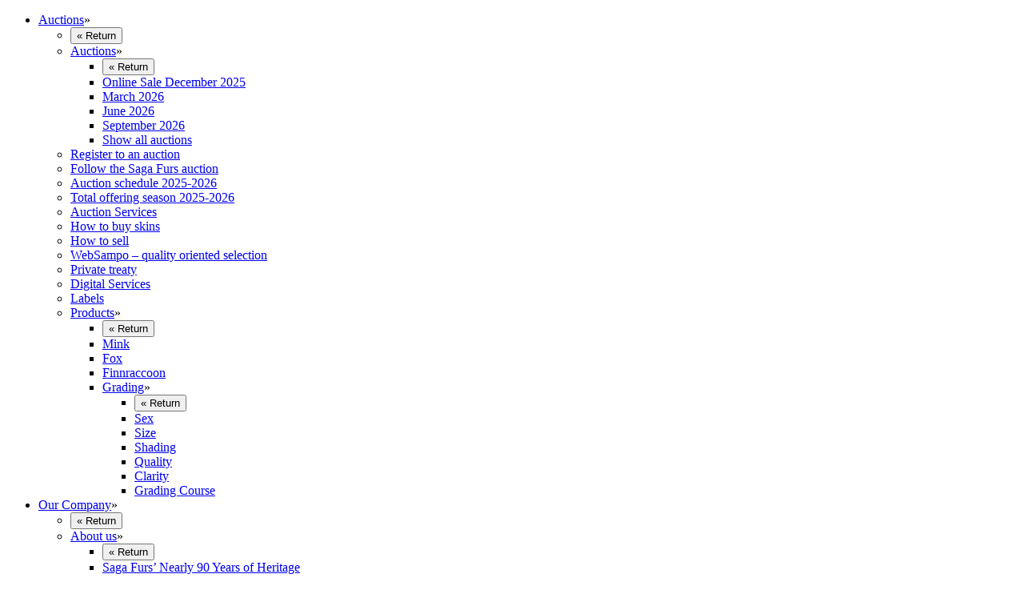

--- FILE ---
content_type: text/html; charset=UTF-8
request_url: https://www.sagafurs.com/inspiration/catwalk-gallery/2016-2017-collection/ready-to-wear-fall-2016/fausto-puglisi/ready-to-wear-fall-2016-milan-fausto-puglisi/
body_size: 11771
content:

<!doctype html>
  <html class="no-js"  lang="en-US">

	<head>
		<meta charset="utf-8">

		<!-- Force IE to use the latest rendering engine available -->
		<meta http-equiv="X-UA-Compatible" content="IE=edge">

		<!-- Mobile Meta -->
		<meta name="viewport" content="width=device-width, initial-scale=1.0">
		<meta class="foundation-mq">

		<!-- If Site Icon isn't set in customizer -->
					<!-- Icons & Favicons -->
			<link rel="icon" href="https://sagafurs.wpenginepowered.com/wp-content/themes/sagafurs/favicon.png">
			<link href="https://sagafurs.wpenginepowered.com/wp-content/themes/sagafurs/assets/images/apple-icon-touch.png" rel="apple-touch-icon" />
			<!--[if IE]>
				<link rel="shortcut icon" href="https://sagafurs.wpenginepowered.com/wp-content/themes/sagafurs/favicon.ico">
			<![endif]-->
			<meta name="msapplication-TileColor" content="#f01d4f">
			<meta name="msapplication-TileImage" content="https://www.sagafurs.com/wp-content/themes/sagafurs/assets/images/win8-tile-icon.png">
	    	<meta name="theme-color" content="#121212">
	    
		<link rel="pingback" href="https://www.sagafurs.com/xmlrpc.php">

		<script type="text/javascript" data-cookieconsent="ignore">
	window.dataLayer = window.dataLayer || [];

	function gtag() {
		dataLayer.push(arguments);
	}

	gtag("consent", "default", {
		ad_personalization: "denied",
		ad_storage: "denied",
		ad_user_data: "denied",
		analytics_storage: "denied",
		functionality_storage: "denied",
		personalization_storage: "denied",
		security_storage: "granted",
		wait_for_update: 500,
	});
	gtag("set", "ads_data_redaction", true);
	gtag("set", "url_passthrough", true);
</script>
<script type="text/javascript"
		id="Cookiebot"
		src="https://consent.cookiebot.com/uc.js"
		data-implementation="wp"
		data-cbid="e6975c01-2e4d-4ac2-963a-ff65f84cd275"
							data-blockingmode="auto"
	></script>
<meta name='robots' content='index, follow, max-image-preview:large, max-snippet:-1, max-video-preview:-1' />
	<style>img:is([sizes="auto" i], [sizes^="auto," i]) { contain-intrinsic-size: 3000px 1500px }</style>
	
	<!-- This site is optimized with the Yoast SEO plugin v26.7 - https://yoast.com/wordpress/plugins/seo/ -->
	<title>Ready to wear fall 2016 - Milan - Fausto Puglisi - Sagafurs</title>
	<link rel="canonical" href="https://www.sagafurs.com/pl/inspiration/catwalk-gallery/2016-2017-collection/ready-to-wear-fall-2016/fausto-puglisi/ready-to-wear-fall-2016-milan-fausto-puglisi/" />
	<meta property="og:locale" content="en_US" />
	<meta property="og:type" content="article" />
	<meta property="og:title" content="Ready to wear fall 2016 - Milan - Fausto Puglisi - Sagafurs" />
	<meta property="og:url" content="https://www.sagafurs.com/pl/inspiration/catwalk-gallery/2016-2017-collection/ready-to-wear-fall-2016/fausto-puglisi/ready-to-wear-fall-2016-milan-fausto-puglisi/" />
	<meta property="og:site_name" content="Sagafurs" />
	<meta property="article:modified_time" content="2016-12-15T15:04:20+00:00" />
	<meta name="twitter:card" content="summary_large_image" />
	<script type="application/ld+json" class="yoast-schema-graph">{"@context":"https://schema.org","@graph":[{"@type":"WebPage","@id":"https://www.sagafurs.com/pl/inspiration/catwalk-gallery/2016-2017-collection/ready-to-wear-fall-2016/fausto-puglisi/ready-to-wear-fall-2016-milan-fausto-puglisi/","url":"https://www.sagafurs.com/pl/inspiration/catwalk-gallery/2016-2017-collection/ready-to-wear-fall-2016/fausto-puglisi/ready-to-wear-fall-2016-milan-fausto-puglisi/","name":"Ready to wear fall 2016 - Milan - Fausto Puglisi - Sagafurs","isPartOf":{"@id":"https://www.sagafurs.com/#website"},"datePublished":"2015-12-15T15:04:20+00:00","dateModified":"2016-12-15T15:04:20+00:00","breadcrumb":{"@id":"https://www.sagafurs.com/pl/inspiration/catwalk-gallery/2016-2017-collection/ready-to-wear-fall-2016/fausto-puglisi/ready-to-wear-fall-2016-milan-fausto-puglisi/#breadcrumb"},"inLanguage":"en-US","potentialAction":[{"@type":"ReadAction","target":["https://www.sagafurs.com/pl/inspiration/catwalk-gallery/2016-2017-collection/ready-to-wear-fall-2016/fausto-puglisi/ready-to-wear-fall-2016-milan-fausto-puglisi/"]}]},{"@type":"BreadcrumbList","@id":"https://www.sagafurs.com/pl/inspiration/catwalk-gallery/2016-2017-collection/ready-to-wear-fall-2016/fausto-puglisi/ready-to-wear-fall-2016-milan-fausto-puglisi/#breadcrumb","itemListElement":[{"@type":"ListItem","position":1,"name":"Home","item":"https://www.sagafurs.com/"},{"@type":"ListItem","position":2,"name":"Ready to wear fall 2016 &#8211; Milan &#8211; Fausto Puglisi"}]},{"@type":"WebSite","@id":"https://www.sagafurs.com/#website","url":"https://www.sagafurs.com/","name":"Sagafurs","description":"Sagafurs","potentialAction":[{"@type":"SearchAction","target":{"@type":"EntryPoint","urlTemplate":"https://www.sagafurs.com/?s={search_term_string}"},"query-input":{"@type":"PropertyValueSpecification","valueRequired":true,"valueName":"search_term_string"}}],"inLanguage":"en-US"}]}</script>
	<!-- / Yoast SEO plugin. -->


<link rel='dns-prefetch' href='//fonts.googleapis.com' />
<link rel="alternate" type="application/rss+xml" title="Sagafurs &raquo; Feed" href="https://www.sagafurs.com/feed/" />
<link rel="alternate" type="application/rss+xml" title="Sagafurs &raquo; Comments Feed" href="https://www.sagafurs.com/comments/feed/" />
<link rel='stylesheet' id='wp-block-library-css' href='https://sagafurs.wpenginepowered.com/wp-includes/css/dist/block-library/style.min.css?ver=b11662d9bff7e5e9fe1b269f5f08c5cb' type='text/css' media='all' />
<style id='classic-theme-styles-inline-css' type='text/css'>
/*! This file is auto-generated */
.wp-block-button__link{color:#fff;background-color:#32373c;border-radius:9999px;box-shadow:none;text-decoration:none;padding:calc(.667em + 2px) calc(1.333em + 2px);font-size:1.125em}.wp-block-file__button{background:#32373c;color:#fff;text-decoration:none}
</style>
<link rel='stylesheet' id='wp-components-css' href='https://sagafurs.wpenginepowered.com/wp-includes/css/dist/components/style.min.css?ver=b11662d9bff7e5e9fe1b269f5f08c5cb' type='text/css' media='all' />
<link rel='stylesheet' id='wp-preferences-css' href='https://sagafurs.wpenginepowered.com/wp-includes/css/dist/preferences/style.min.css?ver=b11662d9bff7e5e9fe1b269f5f08c5cb' type='text/css' media='all' />
<link rel='stylesheet' id='wp-block-editor-css' href='https://sagafurs.wpenginepowered.com/wp-includes/css/dist/block-editor/style.min.css?ver=b11662d9bff7e5e9fe1b269f5f08c5cb' type='text/css' media='all' />
<link rel='stylesheet' id='popup-maker-block-library-style-css' href='https://sagafurs.wpenginepowered.com/wp-content/plugins/popup-maker/dist/packages/block-library-style.css?ver=dbea705cfafe089d65f1' type='text/css' media='all' />
<style id='filebird-block-filebird-gallery-style-inline-css' type='text/css'>
ul.filebird-block-filebird-gallery{margin:auto!important;padding:0!important;width:100%}ul.filebird-block-filebird-gallery.layout-grid{display:grid;grid-gap:20px;align-items:stretch;grid-template-columns:repeat(var(--columns),1fr);justify-items:stretch}ul.filebird-block-filebird-gallery.layout-grid li img{border:1px solid #ccc;box-shadow:2px 2px 6px 0 rgba(0,0,0,.3);height:100%;max-width:100%;-o-object-fit:cover;object-fit:cover;width:100%}ul.filebird-block-filebird-gallery.layout-masonry{-moz-column-count:var(--columns);-moz-column-gap:var(--space);column-gap:var(--space);-moz-column-width:var(--min-width);columns:var(--min-width) var(--columns);display:block;overflow:auto}ul.filebird-block-filebird-gallery.layout-masonry li{margin-bottom:var(--space)}ul.filebird-block-filebird-gallery li{list-style:none}ul.filebird-block-filebird-gallery li figure{height:100%;margin:0;padding:0;position:relative;width:100%}ul.filebird-block-filebird-gallery li figure figcaption{background:linear-gradient(0deg,rgba(0,0,0,.7),rgba(0,0,0,.3) 70%,transparent);bottom:0;box-sizing:border-box;color:#fff;font-size:.8em;margin:0;max-height:100%;overflow:auto;padding:3em .77em .7em;position:absolute;text-align:center;width:100%;z-index:2}ul.filebird-block-filebird-gallery li figure figcaption a{color:inherit}.fb-block-hover-animation-zoomIn figure{overflow:hidden}.fb-block-hover-animation-zoomIn figure img{transform:scale(1);transition:.3s ease-in-out}.fb-block-hover-animation-zoomIn figure:hover img{transform:scale(1.3)}.fb-block-hover-animation-shine figure{overflow:hidden;position:relative}.fb-block-hover-animation-shine figure:before{background:linear-gradient(90deg,hsla(0,0%,100%,0) 0,hsla(0,0%,100%,.3));content:"";display:block;height:100%;left:-75%;position:absolute;top:0;transform:skewX(-25deg);width:50%;z-index:2}.fb-block-hover-animation-shine figure:hover:before{animation:shine .75s}@keyframes shine{to{left:125%}}.fb-block-hover-animation-opacity figure{overflow:hidden}.fb-block-hover-animation-opacity figure img{opacity:1;transition:.3s ease-in-out}.fb-block-hover-animation-opacity figure:hover img{opacity:.5}.fb-block-hover-animation-grayscale figure img{filter:grayscale(100%);transition:.3s ease-in-out}.fb-block-hover-animation-grayscale figure:hover img{filter:grayscale(0)}

</style>
<style id='global-styles-inline-css' type='text/css'>
:root{--wp--preset--aspect-ratio--square: 1;--wp--preset--aspect-ratio--4-3: 4/3;--wp--preset--aspect-ratio--3-4: 3/4;--wp--preset--aspect-ratio--3-2: 3/2;--wp--preset--aspect-ratio--2-3: 2/3;--wp--preset--aspect-ratio--16-9: 16/9;--wp--preset--aspect-ratio--9-16: 9/16;--wp--preset--color--black: #000000;--wp--preset--color--cyan-bluish-gray: #abb8c3;--wp--preset--color--white: #ffffff;--wp--preset--color--pale-pink: #f78da7;--wp--preset--color--vivid-red: #cf2e2e;--wp--preset--color--luminous-vivid-orange: #ff6900;--wp--preset--color--luminous-vivid-amber: #fcb900;--wp--preset--color--light-green-cyan: #7bdcb5;--wp--preset--color--vivid-green-cyan: #00d084;--wp--preset--color--pale-cyan-blue: #8ed1fc;--wp--preset--color--vivid-cyan-blue: #0693e3;--wp--preset--color--vivid-purple: #9b51e0;--wp--preset--gradient--vivid-cyan-blue-to-vivid-purple: linear-gradient(135deg,rgba(6,147,227,1) 0%,rgb(155,81,224) 100%);--wp--preset--gradient--light-green-cyan-to-vivid-green-cyan: linear-gradient(135deg,rgb(122,220,180) 0%,rgb(0,208,130) 100%);--wp--preset--gradient--luminous-vivid-amber-to-luminous-vivid-orange: linear-gradient(135deg,rgba(252,185,0,1) 0%,rgba(255,105,0,1) 100%);--wp--preset--gradient--luminous-vivid-orange-to-vivid-red: linear-gradient(135deg,rgba(255,105,0,1) 0%,rgb(207,46,46) 100%);--wp--preset--gradient--very-light-gray-to-cyan-bluish-gray: linear-gradient(135deg,rgb(238,238,238) 0%,rgb(169,184,195) 100%);--wp--preset--gradient--cool-to-warm-spectrum: linear-gradient(135deg,rgb(74,234,220) 0%,rgb(151,120,209) 20%,rgb(207,42,186) 40%,rgb(238,44,130) 60%,rgb(251,105,98) 80%,rgb(254,248,76) 100%);--wp--preset--gradient--blush-light-purple: linear-gradient(135deg,rgb(255,206,236) 0%,rgb(152,150,240) 100%);--wp--preset--gradient--blush-bordeaux: linear-gradient(135deg,rgb(254,205,165) 0%,rgb(254,45,45) 50%,rgb(107,0,62) 100%);--wp--preset--gradient--luminous-dusk: linear-gradient(135deg,rgb(255,203,112) 0%,rgb(199,81,192) 50%,rgb(65,88,208) 100%);--wp--preset--gradient--pale-ocean: linear-gradient(135deg,rgb(255,245,203) 0%,rgb(182,227,212) 50%,rgb(51,167,181) 100%);--wp--preset--gradient--electric-grass: linear-gradient(135deg,rgb(202,248,128) 0%,rgb(113,206,126) 100%);--wp--preset--gradient--midnight: linear-gradient(135deg,rgb(2,3,129) 0%,rgb(40,116,252) 100%);--wp--preset--font-size--small: 13px;--wp--preset--font-size--medium: 20px;--wp--preset--font-size--large: 36px;--wp--preset--font-size--x-large: 42px;--wp--preset--spacing--20: 0.44rem;--wp--preset--spacing--30: 0.67rem;--wp--preset--spacing--40: 1rem;--wp--preset--spacing--50: 1.5rem;--wp--preset--spacing--60: 2.25rem;--wp--preset--spacing--70: 3.38rem;--wp--preset--spacing--80: 5.06rem;--wp--preset--shadow--natural: 6px 6px 9px rgba(0, 0, 0, 0.2);--wp--preset--shadow--deep: 12px 12px 50px rgba(0, 0, 0, 0.4);--wp--preset--shadow--sharp: 6px 6px 0px rgba(0, 0, 0, 0.2);--wp--preset--shadow--outlined: 6px 6px 0px -3px rgba(255, 255, 255, 1), 6px 6px rgba(0, 0, 0, 1);--wp--preset--shadow--crisp: 6px 6px 0px rgba(0, 0, 0, 1);}:where(.is-layout-flex){gap: 0.5em;}:where(.is-layout-grid){gap: 0.5em;}body .is-layout-flex{display: flex;}.is-layout-flex{flex-wrap: wrap;align-items: center;}.is-layout-flex > :is(*, div){margin: 0;}body .is-layout-grid{display: grid;}.is-layout-grid > :is(*, div){margin: 0;}:where(.wp-block-columns.is-layout-flex){gap: 2em;}:where(.wp-block-columns.is-layout-grid){gap: 2em;}:where(.wp-block-post-template.is-layout-flex){gap: 1.25em;}:where(.wp-block-post-template.is-layout-grid){gap: 1.25em;}.has-black-color{color: var(--wp--preset--color--black) !important;}.has-cyan-bluish-gray-color{color: var(--wp--preset--color--cyan-bluish-gray) !important;}.has-white-color{color: var(--wp--preset--color--white) !important;}.has-pale-pink-color{color: var(--wp--preset--color--pale-pink) !important;}.has-vivid-red-color{color: var(--wp--preset--color--vivid-red) !important;}.has-luminous-vivid-orange-color{color: var(--wp--preset--color--luminous-vivid-orange) !important;}.has-luminous-vivid-amber-color{color: var(--wp--preset--color--luminous-vivid-amber) !important;}.has-light-green-cyan-color{color: var(--wp--preset--color--light-green-cyan) !important;}.has-vivid-green-cyan-color{color: var(--wp--preset--color--vivid-green-cyan) !important;}.has-pale-cyan-blue-color{color: var(--wp--preset--color--pale-cyan-blue) !important;}.has-vivid-cyan-blue-color{color: var(--wp--preset--color--vivid-cyan-blue) !important;}.has-vivid-purple-color{color: var(--wp--preset--color--vivid-purple) !important;}.has-black-background-color{background-color: var(--wp--preset--color--black) !important;}.has-cyan-bluish-gray-background-color{background-color: var(--wp--preset--color--cyan-bluish-gray) !important;}.has-white-background-color{background-color: var(--wp--preset--color--white) !important;}.has-pale-pink-background-color{background-color: var(--wp--preset--color--pale-pink) !important;}.has-vivid-red-background-color{background-color: var(--wp--preset--color--vivid-red) !important;}.has-luminous-vivid-orange-background-color{background-color: var(--wp--preset--color--luminous-vivid-orange) !important;}.has-luminous-vivid-amber-background-color{background-color: var(--wp--preset--color--luminous-vivid-amber) !important;}.has-light-green-cyan-background-color{background-color: var(--wp--preset--color--light-green-cyan) !important;}.has-vivid-green-cyan-background-color{background-color: var(--wp--preset--color--vivid-green-cyan) !important;}.has-pale-cyan-blue-background-color{background-color: var(--wp--preset--color--pale-cyan-blue) !important;}.has-vivid-cyan-blue-background-color{background-color: var(--wp--preset--color--vivid-cyan-blue) !important;}.has-vivid-purple-background-color{background-color: var(--wp--preset--color--vivid-purple) !important;}.has-black-border-color{border-color: var(--wp--preset--color--black) !important;}.has-cyan-bluish-gray-border-color{border-color: var(--wp--preset--color--cyan-bluish-gray) !important;}.has-white-border-color{border-color: var(--wp--preset--color--white) !important;}.has-pale-pink-border-color{border-color: var(--wp--preset--color--pale-pink) !important;}.has-vivid-red-border-color{border-color: var(--wp--preset--color--vivid-red) !important;}.has-luminous-vivid-orange-border-color{border-color: var(--wp--preset--color--luminous-vivid-orange) !important;}.has-luminous-vivid-amber-border-color{border-color: var(--wp--preset--color--luminous-vivid-amber) !important;}.has-light-green-cyan-border-color{border-color: var(--wp--preset--color--light-green-cyan) !important;}.has-vivid-green-cyan-border-color{border-color: var(--wp--preset--color--vivid-green-cyan) !important;}.has-pale-cyan-blue-border-color{border-color: var(--wp--preset--color--pale-cyan-blue) !important;}.has-vivid-cyan-blue-border-color{border-color: var(--wp--preset--color--vivid-cyan-blue) !important;}.has-vivid-purple-border-color{border-color: var(--wp--preset--color--vivid-purple) !important;}.has-vivid-cyan-blue-to-vivid-purple-gradient-background{background: var(--wp--preset--gradient--vivid-cyan-blue-to-vivid-purple) !important;}.has-light-green-cyan-to-vivid-green-cyan-gradient-background{background: var(--wp--preset--gradient--light-green-cyan-to-vivid-green-cyan) !important;}.has-luminous-vivid-amber-to-luminous-vivid-orange-gradient-background{background: var(--wp--preset--gradient--luminous-vivid-amber-to-luminous-vivid-orange) !important;}.has-luminous-vivid-orange-to-vivid-red-gradient-background{background: var(--wp--preset--gradient--luminous-vivid-orange-to-vivid-red) !important;}.has-very-light-gray-to-cyan-bluish-gray-gradient-background{background: var(--wp--preset--gradient--very-light-gray-to-cyan-bluish-gray) !important;}.has-cool-to-warm-spectrum-gradient-background{background: var(--wp--preset--gradient--cool-to-warm-spectrum) !important;}.has-blush-light-purple-gradient-background{background: var(--wp--preset--gradient--blush-light-purple) !important;}.has-blush-bordeaux-gradient-background{background: var(--wp--preset--gradient--blush-bordeaux) !important;}.has-luminous-dusk-gradient-background{background: var(--wp--preset--gradient--luminous-dusk) !important;}.has-pale-ocean-gradient-background{background: var(--wp--preset--gradient--pale-ocean) !important;}.has-electric-grass-gradient-background{background: var(--wp--preset--gradient--electric-grass) !important;}.has-midnight-gradient-background{background: var(--wp--preset--gradient--midnight) !important;}.has-small-font-size{font-size: var(--wp--preset--font-size--small) !important;}.has-medium-font-size{font-size: var(--wp--preset--font-size--medium) !important;}.has-large-font-size{font-size: var(--wp--preset--font-size--large) !important;}.has-x-large-font-size{font-size: var(--wp--preset--font-size--x-large) !important;}
:where(.wp-block-post-template.is-layout-flex){gap: 1.25em;}:where(.wp-block-post-template.is-layout-grid){gap: 1.25em;}
:where(.wp-block-columns.is-layout-flex){gap: 2em;}:where(.wp-block-columns.is-layout-grid){gap: 2em;}
:root :where(.wp-block-pullquote){font-size: 1.5em;line-height: 1.6;}
</style>
<link rel='stylesheet' id='wpml-legacy-dropdown-0-css' href='https://sagafurs.wpenginepowered.com/wp-content/plugins/sitepress-multilingual-cms/templates/language-switchers/legacy-dropdown/style.min.css?ver=1' type='text/css' media='all' />
<style id='wpml-legacy-dropdown-0-inline-css' type='text/css'>
.wpml-ls-statics-shortcode_actions{background-color:#ffffff;}.wpml-ls-statics-shortcode_actions, .wpml-ls-statics-shortcode_actions .wpml-ls-sub-menu, .wpml-ls-statics-shortcode_actions a {border-color:#cdcdcd;}.wpml-ls-statics-shortcode_actions a, .wpml-ls-statics-shortcode_actions .wpml-ls-sub-menu a, .wpml-ls-statics-shortcode_actions .wpml-ls-sub-menu a:link, .wpml-ls-statics-shortcode_actions li:not(.wpml-ls-current-language) .wpml-ls-link, .wpml-ls-statics-shortcode_actions li:not(.wpml-ls-current-language) .wpml-ls-link:link {color:#444444;background-color:#ffffff;}.wpml-ls-statics-shortcode_actions .wpml-ls-sub-menu a:hover,.wpml-ls-statics-shortcode_actions .wpml-ls-sub-menu a:focus, .wpml-ls-statics-shortcode_actions .wpml-ls-sub-menu a:link:hover, .wpml-ls-statics-shortcode_actions .wpml-ls-sub-menu a:link:focus {color:#000000;background-color:#eeeeee;}.wpml-ls-statics-shortcode_actions .wpml-ls-current-language > a {color:#444444;background-color:#ffffff;}.wpml-ls-statics-shortcode_actions .wpml-ls-current-language:hover>a, .wpml-ls-statics-shortcode_actions .wpml-ls-current-language>a:focus {color:#000000;background-color:#eeeeee;}
</style>
<link rel='stylesheet' id='tablepress-default-css' href='https://sagafurs.wpenginepowered.com/wp-content/plugins/tablepress/css/build/default.css?ver=3.2.6' type='text/css' media='all' />
<link rel='stylesheet' id='fonts-css' href='https://fonts.googleapis.com/css?family=Open+Sans%3A300%2C400%2C400i%2C700&#038;subset=latin-ext&#038;ver=6.8.3' type='text/css' media='all' />
<link rel='stylesheet' id='slick-css-css' href='https://sagafurs.wpenginepowered.com/wp-content/themes/sagafurs/assets/css/slick.css?ver=b11662d9bff7e5e9fe1b269f5f08c5cb' type='text/css' media='all' />
<link rel='stylesheet' id='site-css-css' href='https://sagafurs.wpenginepowered.com/wp-content/themes/sagafurs/assets/css/style.min.css?ver=1.0.25' type='text/css' media='all' />
<script type="text/javascript" src="https://sagafurs.wpenginepowered.com/wp-includes/js/jquery/jquery.min.js?ver=3.7.1" id="jquery-core-js"></script>
<script type="text/javascript" src="https://sagafurs.wpenginepowered.com/wp-includes/js/jquery/jquery-migrate.min.js?ver=3.4.1" id="jquery-migrate-js"></script>
<script type="text/javascript" src="https://sagafurs.wpenginepowered.com/wp-content/plugins/sitepress-multilingual-cms/templates/language-switchers/legacy-dropdown/script.min.js?ver=1" id="wpml-legacy-dropdown-0-js"></script>
<link rel="https://api.w.org/" href="https://www.sagafurs.com/wp-json/" /><link rel="alternate" title="oEmbed (JSON)" type="application/json+oembed" href="https://www.sagafurs.com/wp-json/oembed/1.0/embed?url=https%3A%2F%2Fwww.sagafurs.com%2Finspiration%2Fcatwalk-gallery%2F2016-2017-collection%2Fready-to-wear-fall-2016%2Ffausto-puglisi%2Fready-to-wear-fall-2016-milan-fausto-puglisi%2F" />
<link rel="alternate" title="oEmbed (XML)" type="text/xml+oembed" href="https://www.sagafurs.com/wp-json/oembed/1.0/embed?url=https%3A%2F%2Fwww.sagafurs.com%2Finspiration%2Fcatwalk-gallery%2F2016-2017-collection%2Fready-to-wear-fall-2016%2Ffausto-puglisi%2Fready-to-wear-fall-2016-milan-fausto-puglisi%2F&#038;format=xml" />
<meta name="generator" content="WPML ver:4.7.6 stt:60,1,18,41,46,51;" />
<!-- GA4 Google Analytics -->
<script data-cookieconsent="statistics" async src="https://www.googletagmanager.com/gtag/js?id=G-G7WYHQ62SY"></script>

<script data-cookieconsent="statistics">

window.dataLayer = window.dataLayer || [];

function gtag(){dataLayer.push(arguments);}

gtag('js', new Date());

gtag('config', 'G-G7WYHQ62SY');

</script><script src="https://www.google.com/recaptcha/api.js"></script><style type="text/css">
#main > article > section > .flexible-3-columns > .medium-4{
	
	@media screen and (min-width: 40em){
		width:50%;
	}
	
	&:first-child{
		@media screen and (min-width: 40em){
		    padding-right: 0.5rem;
	    }
	}
	
	&:last-child{
		@media screen and (min-width: 40em){
		    padding-left: 0.5rem;
	    }
	}
	
	 
}</style>
<script type="text/javascript">
jQuery(function() {
	//Find iframes
	jQuery('iframe[src]').each(function() {
		var $iframe = jQuery(this);
		var src = $iframe.attr('src');

		//Add new attributes
		$iframe.attr("data-cookieblock-src", src);
		$iframe.attr("data-cookieconsent", "statistics");

		// remove the old attribute
		$iframe.removeAttr('src'); 
	});
});

</script>

	</head>

	<!-- Uncomment this line if using the Off-Canvas Menu -->

  <body data-rsssl=1 class="wp-singular galleries-template-default single single-galleries postid-147894 wp-theme-sagafurs">
    <!-- Remove non-GDPR social media tracking.
      <div id="fb-root"></div>
      <script>(function(d, s, id) {
        var js, fjs = d.getElementsByTagName(s)[0];
        if (d.getElementById(id)) return;
        js = d.createElement(s); js.id = id;
        js.src = "//connect.facebook.net/en_US/sdk.js#xfbml=1&version=v2.7";
        fjs.parentNode.insertBefore(js, fjs);
      }(document, 'script', 'facebook-jssdk'));</script>
      <script>window.twttr = (function(d, s, id) {
        var js, fjs = d.getElementsByTagName(s)[0],
          t = window.twttr || {};
        if (d.getElementById(id)) return t;
        js = d.createElement(s);
        js.id = id;
        js.src = "https://platform.twitter.com/widgets.js";
        fjs.parentNode.insertBefore(js, fjs);

        t._e = [];
        t.ready = function(f) {
          t._e.push(f);
        };

        return t;
      }(document, "script", "twitter-wjs"));</script>
    -->

		<div class="off-canvas-wrapper">

			<div class="off-canvas-wrapper-inner" data-off-canvas-wrapper>

				<div class="off-canvas position-left" id="off-canvas" data-off-canvas data-position="left">
	<ul id="menu-top_main_menu" class="vertical mobile menu"><li id="menu-item-334" class="auction menu-item menu-item-type-post_type menu-item-object-page menu-item-has-children menu-item-334"><a href="https://www.sagafurs.com/auction/">Auctions</a><span class="drilldown">&raquo;</span><ul class="vertical menu sub-menu">
<li class="close-menu"><button type="button" class="close-sub-menu ">&laquo; Return</button>
	<li id="menu-item-6711" class="auction-sub menu-item menu-item-type-post_type menu-item-object-page menu-item-has-children menu-item-6711"><a href="https://www.sagafurs.com/auction/">Auctions</a><span class="drilldown">&raquo;</span><ul class="vertical menu sub-menu">
<li class="close-menu"><button type="button" class="close-sub-menu ">&laquo; Return</button>
		<li id="menu-item-188556" class="menu-item menu-item-type-post_type menu-item-object-auction menu-item-188556"><a href="https://www.sagafurs.com/auction/auction-name/online-sale-december-2025/">Online Sale December 2025</a></li>
		<li id="menu-item-188565" class="menu-item menu-item-type-post_type menu-item-object-auction menu-item-188565"><a href="https://www.sagafurs.com/auction/auction-name/maaliskuu-2026/">March 2026</a></li>
		<li id="menu-item-188564" class="menu-item menu-item-type-post_type menu-item-object-auction menu-item-188564"><a href="https://www.sagafurs.com/auction/auction-name/kesakuu-2026/">June 2026</a></li>
		<li id="menu-item-188563" class="menu-item menu-item-type-post_type menu-item-object-auction menu-item-188563"><a href="https://www.sagafurs.com/auction/auction-name/syyskuu-2026/">September 2026</a></li>
		<li id="menu-item-6715" class="show-old-results menu-item menu-item-type-custom menu-item-object-custom menu-item-6715"><a href="/auction/?show-older">Show all auctions</a></li>
	</ul>
</li>
	<li id="menu-item-496" class="menu-item menu-item-type-post_type menu-item-object-page menu-item-496"><a href="https://www.sagafurs.com/auction/register-to-auction/">Register to an auction</a></li>
	<li id="menu-item-163390" class="menu-item menu-item-type-post_type menu-item-object-page menu-item-163390"><a href="https://www.sagafurs.com/auction/follow-the-saga-furs-auction/">Follow the Saga Furs auction</a></li>
	<li id="menu-item-187357" class="menu-item menu-item-type-post_type menu-item-object-page menu-item-187357"><a href="https://www.sagafurs.com/auction-schedule-2025-2026/">Auction schedule 2025-2026</a></li>
	<li id="menu-item-184312" class="menu-item menu-item-type-post_type menu-item-object-page menu-item-184312"><a href="https://www.sagafurs.com/auction/total-offering-season-2025-2026/">Total offering season 2025-2026</a></li>
	<li id="menu-item-491" class="menu-item menu-item-type-post_type menu-item-object-page menu-item-491"><a href="https://www.sagafurs.com/auction/auction-services/">Auction Services</a></li>
	<li id="menu-item-492" class="menu-item menu-item-type-post_type menu-item-object-page menu-item-492"><a href="https://www.sagafurs.com/auction/how-to-buy/">How to buy skins</a></li>
	<li id="menu-item-493" class="menu-item menu-item-type-post_type menu-item-object-page menu-item-493"><a href="https://www.sagafurs.com/auction/how-to-sell/">How to sell</a></li>
	<li id="menu-item-164973" class="menu-item menu-item-type-post_type menu-item-object-page menu-item-164973"><a href="https://www.sagafurs.com/auction/how-to-sell/websampo-quality-oriented-selection/">WebSampo – quality oriented selection</a></li>
	<li id="menu-item-495" class="menu-item menu-item-type-post_type menu-item-object-page menu-item-495"><a href="https://www.sagafurs.com/auction/private-treaty/">Private treaty</a></li>
	<li id="menu-item-7293" class="menu-item menu-item-type-post_type menu-item-object-page menu-item-7293"><a href="https://www.sagafurs.com/auction/digital-services/">Digital Services</a></li>
	<li id="menu-item-494" class="menu-item menu-item-type-post_type menu-item-object-page menu-item-494"><a href="https://www.sagafurs.com/auction/labels/">Labels</a></li>
	<li id="menu-item-484" class="menu-item menu-item-type-post_type menu-item-object-page menu-item-has-children menu-item-484"><a href="https://www.sagafurs.com/auction/products/">Products</a><span class="drilldown">&raquo;</span><ul class="vertical menu sub-menu">
<li class="close-menu"><button type="button" class="close-sub-menu ">&laquo; Return</button>
		<li id="menu-item-490" class="menu-item menu-item-type-post_type menu-item-object-page menu-item-490"><a href="https://www.sagafurs.com/auction/products/mink/">Mink</a></li>
		<li id="menu-item-487" class="menu-item menu-item-type-post_type menu-item-object-page menu-item-487"><a href="https://www.sagafurs.com/auction/products/fox/">Fox</a></li>
		<li id="menu-item-486" class="menu-item menu-item-type-post_type menu-item-object-page menu-item-486"><a href="https://www.sagafurs.com/auction/products/finnraccoon/">Finnraccoon</a></li>
		<li id="menu-item-488" class="menu-item menu-item-type-post_type menu-item-object-page menu-item-has-children menu-item-488"><a href="https://www.sagafurs.com/auction/products/grading-system/">Grading</a><span class="drilldown">&raquo;</span><ul class="vertical menu sub-menu">
<li class="close-menu"><button type="button" class="close-sub-menu ">&laquo; Return</button>
			<li id="menu-item-155665" class="menu-item menu-item-type-post_type menu-item-object-page menu-item-155665"><a href="https://www.sagafurs.com/auction/products/grading-system/sex/">Sex</a></li>
			<li id="menu-item-155685" class="menu-item menu-item-type-post_type menu-item-object-page menu-item-155685"><a href="https://www.sagafurs.com/auction/products/grading-system/size/">Size</a></li>
			<li id="menu-item-155705" class="menu-item menu-item-type-post_type menu-item-object-page menu-item-155705"><a href="https://www.sagafurs.com/auction/products/grading-system/shading/">Shading</a></li>
			<li id="menu-item-156045" class="menu-item menu-item-type-post_type menu-item-object-page menu-item-156045"><a href="https://www.sagafurs.com/auction/products/grading-system/quality/">Quality</a></li>
			<li id="menu-item-156059" class="menu-item menu-item-type-post_type menu-item-object-page menu-item-156059"><a href="https://www.sagafurs.com/auction/products/grading-system/clarity/">Clarity</a></li>
			<li id="menu-item-17927" class="menu-item menu-item-type-post_type menu-item-object-page menu-item-17927"><a href="https://www.sagafurs.com/auction/products/grading-system/grading-course/">Grading Course</a></li>
		</ul>
</li>
	</ul>
</li>
</ul>
</li>
<li id="menu-item-333" class="corporate menu-item menu-item-type-post_type menu-item-object-page menu-item-has-children menu-item-333"><a href="https://www.sagafurs.com/our-company/">Our Company</a><span class="drilldown">&raquo;</span><ul class="vertical menu sub-menu">
<li class="close-menu"><button type="button" class="close-sub-menu ">&laquo; Return</button>
	<li id="menu-item-341" class="menu-item menu-item-type-post_type menu-item-object-page menu-item-has-children menu-item-341"><a href="https://www.sagafurs.com/our-company/about-us/">About us</a><span class="drilldown">&raquo;</span><ul class="vertical menu sub-menu">
<li class="close-menu"><button type="button" class="close-sub-menu ">&laquo; Return</button>
		<li id="menu-item-169220" class="menu-item menu-item-type-post_type menu-item-object-page menu-item-169220"><a href="https://www.sagafurs.com/our-company/about-us/saga-furs-80-years-heritage/">Saga Furs’ Nearly 90 Years of Heritage</a></li>
		<li id="menu-item-342" class="news menu-item menu-item-type-post_type menu-item-object-page menu-item-342"><a title="See more news" href="https://www.sagafurs.com/our-company/news/">News</a></li>
	</ul>
</li>
	<li id="menu-item-339" class="menu-item menu-item-type-post_type menu-item-object-page menu-item-has-children menu-item-339"><a href="https://www.sagafurs.com/our-company/investors/">Investors</a><span class="drilldown">&raquo;</span><ul class="vertical menu sub-menu">
<li class="close-menu"><button type="button" class="close-sub-menu ">&laquo; Return</button>
		<li id="menu-item-351" class="menu-item menu-item-type-post_type menu-item-object-page menu-item-351"><a href="https://www.sagafurs.com/our-company/investors/disclosure-policy/">Disclosure policy</a></li>
		<li id="menu-item-350" class="menu-item menu-item-type-post_type menu-item-object-page menu-item-350"><a href="https://www.sagafurs.com/our-company/investors/financial-information/">Reports and key figures</a></li>
		<li id="menu-item-349" class="menu-item menu-item-type-post_type menu-item-object-page menu-item-349"><a href="https://www.sagafurs.com/our-company/investors/stock-exchange-releases/">Stock exchange releases</a></li>
		<li id="menu-item-348" class="menu-item menu-item-type-post_type menu-item-object-page menu-item-has-children menu-item-348"><a href="https://www.sagafurs.com/our-company/investors/share-and-shareholders/">Share and shareholders</a><span class="drilldown">&raquo;</span><ul class="vertical menu sub-menu">
<li class="close-menu"><button type="button" class="close-sub-menu ">&laquo; Return</button>
			<li id="menu-item-6372" class="menu-item menu-item-type-post_type menu-item-object-page menu-item-6372"><a href="https://www.sagafurs.com/our-company/investors/share-and-shareholders/stock-prices-quotes-trends/">Stock Prices, Quotes and Trends</a></li>
			<li id="menu-item-6371" class="menu-item menu-item-type-post_type menu-item-object-page menu-item-6371"><a href="https://www.sagafurs.com/our-company/investors/share-and-shareholders/payment-dividend-policy/">Payment of Dividend Policy</a></li>
		</ul>
</li>
		<li id="menu-item-356" class="menu-item menu-item-type-post_type menu-item-object-page menu-item-356"><a href="https://www.sagafurs.com/our-company/investors/financial-calendar/">Financial calendar</a></li>
	</ul>
</li>
	<li id="menu-item-338" class="menu-item menu-item-type-post_type menu-item-object-page menu-item-has-children menu-item-338"><a href="https://www.sagafurs.com/our-company/corporate-governance/">Corporate governance</a><span class="drilldown">&raquo;</span><ul class="vertical menu sub-menu">
<li class="close-menu"><button type="button" class="close-sub-menu ">&laquo; Return</button>
		<li id="menu-item-12037" class="menu-item menu-item-type-post_type menu-item-object-page menu-item-12037"><a href="https://www.sagafurs.com/our-company/corporate-governance/corporate-governance-statement-2021-2022/">Corporate Governance Statements</a></li>
		<li id="menu-item-6384" class="menu-item menu-item-type-post_type menu-item-object-page menu-item-6384"><a href="https://www.sagafurs.com/our-company/corporate-governance/remuneration-reports/">Remuneration Report</a></li>
		<li id="menu-item-173671" class="menu-item menu-item-type-post_type menu-item-object-page menu-item-173671"><a href="https://www.sagafurs.com/our-company/corporate-governance/remuneration-policy/">Remuneration Policy</a></li>
		<li id="menu-item-6385" class="menu-item menu-item-type-post_type menu-item-object-page menu-item-6385"><a href="https://www.sagafurs.com/our-company/corporate-governance/managing-director-management-group/">Managing Director and Management Group</a></li>
		<li id="menu-item-6383" class="menu-item menu-item-type-post_type menu-item-object-page menu-item-6383"><a href="https://www.sagafurs.com/our-company/corporate-governance/risk-management-internal-control/">Risk Management and Internal Control</a></li>
		<li id="menu-item-6382" class="menu-item menu-item-type-post_type menu-item-object-page menu-item-6382"><a href="https://www.sagafurs.com/our-company/corporate-governance/auditors/">Auditors</a></li>
		<li id="menu-item-6386" class="menu-item menu-item-type-post_type menu-item-object-page menu-item-6386"><a href="https://www.sagafurs.com/our-company/corporate-governance/board-of-directors/">Board of Directors</a></li>
		<li id="menu-item-6387" class="menu-item menu-item-type-post_type menu-item-object-page menu-item-6387"><a href="https://www.sagafurs.com/our-company/corporate-governance/general-meetings/">General meetings</a></li>
	</ul>
</li>
	<li id="menu-item-178586" class="menu-item menu-item-type-post_type menu-item-object-page menu-item-has-children menu-item-178586"><a href="https://www.sagafurs.com/career-page/">Jobs &#038; Careers</a><span class="drilldown">&raquo;</span><ul class="vertical menu sub-menu">
<li class="close-menu"><button type="button" class="close-sub-menu ">&laquo; Return</button>
		<li id="menu-item-178585" class="menu-item menu-item-type-post_type menu-item-object-page menu-item-178585"><a href="https://www.sagafurs.com/career-page/">Welcome to our career site</a></li>
		<li id="menu-item-352" class="menu-item menu-item-type-post_type menu-item-object-page menu-item-352"><a href="https://www.sagafurs.com/our-company/jobs-careers/application-form/">Auction Assistant Application Form – March 2026</a></li>
	</ul>
</li>
</ul>
</li>
<li id="menu-item-340" class="sustainability menu-item menu-item-type-post_type menu-item-object-page menu-item-has-children menu-item-340"><a href="https://www.sagafurs.com/sustainability/">Sustainability</a><span class="drilldown">&raquo;</span><ul class="vertical menu sub-menu">
<li class="close-menu"><button type="button" class="close-sub-menu ">&laquo; Return</button>
	<li id="menu-item-165065" class="menu-item menu-item-type-post_type menu-item-object-page menu-item-has-children menu-item-165065"><a href="https://www.sagafurs.com/sustainability/certification/">Certified farm management</a><span class="drilldown">&raquo;</span><ul class="vertical menu sub-menu">
<li class="close-menu"><button type="button" class="close-sub-menu ">&laquo; Return</button>
		<li id="menu-item-165064" class="menu-item menu-item-type-post_type menu-item-object-page menu-item-165064"><a href="https://www.sagafurs.com/sustainability/certification/science-based-welfur-assessment/">Science-based WelFur Assessment</a></li>
	</ul>
</li>
	<li id="menu-item-165063" class="menu-item menu-item-type-post_type menu-item-object-page menu-item-165063"><a href="https://www.sagafurs.com/sustainability/traceability-transparency-origin-fur/">Traceability in the value chain</a></li>
	<li id="menu-item-165062" class="menu-item menu-item-type-post_type menu-item-object-page menu-item-165062"><a href="https://www.sagafurs.com/sustainability/animal-welfare-2/">Animal welfare &#8211; a top priority</a></li>
</ul>
</li>
<li id="menu-item-332" class="fashion menu-item menu-item-type-post_type menu-item-object-page menu-item-has-children menu-item-332"><a href="https://www.sagafurs.com/inspiration/">Inspiration</a><span class="drilldown">&raquo;</span><ul class="vertical menu sub-menu">
<li class="close-menu"><button type="button" class="close-sub-menu ">&laquo; Return</button>
	<li id="menu-item-606" class="menu-item menu-item-type-post_type menu-item-object-page menu-item-606"><a href="https://www.sagafurs.com/inspiration/saga-furs-creative-hub/">Saga Furs Creative Hub</a></li>
	<li id="menu-item-607" class="menu-item menu-item-type-post_type menu-item-object-page menu-item-607"><a href="https://www.sagafurs.com/inspiration/fur-vision/">Fur Vision</a></li>
	<li id="menu-item-608" class="menu-item menu-item-type-post_type menu-item-object-page menu-item-608"><a href="https://www.sagafurs.com/inspiration/techniques/">Techniques</a></li>
</ul>
</li>
<li id="menu-item-314" class="login menu-item menu-item-type-custom menu-item-object-custom menu-item-has-children menu-item-314"><a target="_blank" href="https://www.sagaservices.com/">Login</a><span class="drilldown">&raquo;</span><ul class="vertical menu sub-menu">
<li class="close-menu"><button type="button" class="close-sub-menu ">&laquo; Return</button>
	<li id="menu-item-164801" class="menu-item menu-item-type-custom menu-item-object-custom menu-item-164801"><a href="https://sagauseradmin.azurewebsites.net/MyInfo/RecoverPassword">Forgot your password</a></li>
</ul>
</li>
<li class="menu-item menu-item-type-custom menu-item-object-custom menu-search-box"><div class="input-group"><form role="search" method="get" class="search-form" action="https://www.sagafurs.com/"> <input type="search" class="search-field" placeholder="Search..." value="" name="s" title="Search for:"/><div class="input-group-button"><button type="submit" class="button search-button"><i class="icon-search"></i></button></div></form></div>
</li></ul>	<div class="contact-menu">
		<ul id="menu-contact_menu" class="vertical medium-horizontal menu" ><li id="menu-item-1517" class="menu-item menu-item-type-post_type menu-item-object-page menu-item-1517"><a href="https://www.sagafurs.com/contact-saga-furs/">Contact</a></li>
<li id="menu-item-11352" class="menu-item menu-item-type-post_type menu-item-object-page menu-item-11352"><a href="https://www.sagafurs.com/our-company/press-media/">Press</a></li>
</ul>	</div>
</div>

				<div class="off-canvas-content" data-off-canvas-content id="fixNavToggler">

					<header class="header" role="banner">

						 <!-- This navs will be applied to the topbar, above all content
							  To see additional nav styles, visit the /parts directory -->
						 <div data-sticky-container>
<div class="sticky"   data-sticky data-margin-top="0" style="width:100%;" data-margin-bottom="0" data-top-anchor="1" >
<div class="top-bar row"  id="top-bar-menu" >
<div class="small-12 columns">
		<div class="float-left small-12 medium-12 large-3">
			<ul class="menu mobile-menu">
				<li>
					<a href="https://www.sagafurs.com" class="logo">
						<img src="https://sagafurs.wpenginepowered.com/wp-content/themes/sagafurs/assets/images/sagalogo.png" alt="Sagafurs" />
					</a>
				</li>
				<li class="hide-for-large">
					<div id="hamburger" class="hamburglar is-closed float-right">
						<div class="burger-icon" data-toggle="off-canvas">
							<div class="burger-container">
								<span class="burger-bun-top"></span>
								<span class="burger-filling"></span>
								<span class="burger-bun-bot"></span>
							</div>
						</div>
					</div>
				</li>
			</ul>
		</div>
		<div class="top-bar-right float-right show-for-large large-9">
				<div class="contact-menu">
					<ul id="menu-contact_menu-1" class="vertical medium-horizontal menu" ><li class="menu-item menu-item-type-post_type menu-item-object-page menu-item-1517"><a href="https://www.sagafurs.com/contact-saga-furs/">Contact</a></li>
<li class="menu-item menu-item-type-post_type menu-item-object-page menu-item-11352"><a href="https://www.sagafurs.com/our-company/press-media/">Press</a></li>
</ul>				</div>
				<ul id="menu-top_main_menu-1" class="vertical medium-horizontal menu" ><li class="auction menu-item menu-item-type-post_type menu-item-object-page menu-item-has-children menu-item-334"><a href="https://www.sagafurs.com/auction/">Auctions</a>
<div  class='menu-container' id="auction">
<ul class="sub-menu" >	<li><ul class="sub-menu-container">	<li class="auction-sub menu-item menu-item-type-post_type menu-item-object-page menu-item-has-children menu-item-6711"><a href="https://www.sagafurs.com/auction/">Auctions</a>
	<ul class="sub-menu">
		<li class="menu-item menu-item-type-post_type menu-item-object-auction menu-item-188556"><a href="https://www.sagafurs.com/auction/auction-name/online-sale-december-2025/">Online Sale December 2025</a>		<li class="menu-item menu-item-type-post_type menu-item-object-auction menu-item-188565"><a href="https://www.sagafurs.com/auction/auction-name/maaliskuu-2026/">March 2026</a>		<li class="menu-item menu-item-type-post_type menu-item-object-auction menu-item-188564"><a href="https://www.sagafurs.com/auction/auction-name/kesakuu-2026/">June 2026</a>		<li class="menu-item menu-item-type-post_type menu-item-object-auction menu-item-188563"><a href="https://www.sagafurs.com/auction/auction-name/syyskuu-2026/">September 2026</a>		<li class="show-old-results menu-item menu-item-type-custom menu-item-object-custom menu-item-6715"><a href="/auction/?show-older">Show all auctions</a>	</ul>
	</ul></li>	<li><ul class="sub-menu-container">	<li class="menu-item menu-item-type-post_type menu-item-object-page menu-item-496"><a href="https://www.sagafurs.com/auction/register-to-auction/">Register to an auction</a>	<li class="menu-item menu-item-type-post_type menu-item-object-page menu-item-163390"><a href="https://www.sagafurs.com/auction/follow-the-saga-furs-auction/">Follow the Saga Furs auction</a>	<li class="menu-item menu-item-type-post_type menu-item-object-page menu-item-187357"><a href="https://www.sagafurs.com/auction-schedule-2025-2026/">Auction schedule 2025-2026</a>	<li class="menu-item menu-item-type-post_type menu-item-object-page menu-item-184312"><a href="https://www.sagafurs.com/auction/total-offering-season-2025-2026/">Total offering season 2025-2026</a>	<li class="menu-item menu-item-type-post_type menu-item-object-page menu-item-491"><a href="https://www.sagafurs.com/auction/auction-services/">Auction Services</a>	<li class="menu-item menu-item-type-post_type menu-item-object-page menu-item-492"><a href="https://www.sagafurs.com/auction/how-to-buy/">How to buy skins</a>	<li class="menu-item menu-item-type-post_type menu-item-object-page menu-item-493"><a href="https://www.sagafurs.com/auction/how-to-sell/">How to sell</a>	</ul></li>	<li><ul class="sub-menu-container">	<li class="menu-item menu-item-type-post_type menu-item-object-page menu-item-164973"><a href="https://www.sagafurs.com/auction/how-to-sell/websampo-quality-oriented-selection/">WebSampo – quality oriented selection</a>	<li class="menu-item menu-item-type-post_type menu-item-object-page menu-item-495"><a href="https://www.sagafurs.com/auction/private-treaty/">Private treaty</a>	<li class="menu-item menu-item-type-post_type menu-item-object-page menu-item-7293"><a href="https://www.sagafurs.com/auction/digital-services/">Digital Services</a>	<li class="menu-item menu-item-type-post_type menu-item-object-page menu-item-494"><a href="https://www.sagafurs.com/auction/labels/">Labels</a>	<li class="menu-item menu-item-type-post_type menu-item-object-page menu-item-has-children menu-item-484"><a href="https://www.sagafurs.com/auction/products/">Products</a>
	<ul class="sub-menu">
		<li class="menu-item menu-item-type-post_type menu-item-object-page menu-item-490"><a href="https://www.sagafurs.com/auction/products/mink/">Mink</a>		<li class="menu-item menu-item-type-post_type menu-item-object-page menu-item-487"><a href="https://www.sagafurs.com/auction/products/fox/">Fox</a>		<li class="menu-item menu-item-type-post_type menu-item-object-page menu-item-486"><a href="https://www.sagafurs.com/auction/products/finnraccoon/">Finnraccoon</a>		<li class="menu-item menu-item-type-post_type menu-item-object-page menu-item-has-children menu-item-488"><a href="https://www.sagafurs.com/auction/products/grading-system/">Grading</a>
		<ul class="sub-menu">
			<li class="menu-item menu-item-type-post_type menu-item-object-page menu-item-155665"><a href="https://www.sagafurs.com/auction/products/grading-system/sex/">Sex</a>			<li class="menu-item menu-item-type-post_type menu-item-object-page menu-item-155685"><a href="https://www.sagafurs.com/auction/products/grading-system/size/">Size</a>			<li class="menu-item menu-item-type-post_type menu-item-object-page menu-item-155705"><a href="https://www.sagafurs.com/auction/products/grading-system/shading/">Shading</a>			<li class="menu-item menu-item-type-post_type menu-item-object-page menu-item-156045"><a href="https://www.sagafurs.com/auction/products/grading-system/quality/">Quality</a>			<li class="menu-item menu-item-type-post_type menu-item-object-page menu-item-156059"><a href="https://www.sagafurs.com/auction/products/grading-system/clarity/">Clarity</a>			<li class="menu-item menu-item-type-post_type menu-item-object-page menu-item-17927"><a href="https://www.sagafurs.com/auction/products/grading-system/grading-course/">Grading Course</a>		</ul>
	</ul>
</ul>
</div>
<li class="corporate menu-item menu-item-type-post_type menu-item-object-page menu-item-has-children menu-item-333"><a href="https://www.sagafurs.com/our-company/">Our Company</a>
<div  class='menu-container'  id="corporate"><ul class="sub-menu">
	<li><ul class="sub-menu-container">	<li class="menu-item menu-item-type-post_type menu-item-object-page menu-item-has-children menu-item-341"><a href="https://www.sagafurs.com/our-company/about-us/">About us</a>
	<ul class="sub-menu">
		<li class="menu-item menu-item-type-post_type menu-item-object-page menu-item-169220"><a href="https://www.sagafurs.com/our-company/about-us/saga-furs-80-years-heritage/">Saga Furs’ Nearly 90 Years of Heritage</a>		<li class="news menu-item menu-item-type-post_type menu-item-object-page menu-item-342"><a title="See more news" href="https://www.sagafurs.com/our-company/news/">News</a>	</ul>
	</ul></li>	<li><ul class="sub-menu-container">	<li class="menu-item menu-item-type-post_type menu-item-object-page menu-item-has-children menu-item-339"><a href="https://www.sagafurs.com/our-company/investors/">Investors</a>
	<ul class="sub-menu">
		<li class="menu-item menu-item-type-post_type menu-item-object-page menu-item-351"><a href="https://www.sagafurs.com/our-company/investors/disclosure-policy/">Disclosure policy</a>		<li class="menu-item menu-item-type-post_type menu-item-object-page menu-item-350"><a href="https://www.sagafurs.com/our-company/investors/financial-information/">Reports and key figures</a>		<li class="menu-item menu-item-type-post_type menu-item-object-page menu-item-349"><a href="https://www.sagafurs.com/our-company/investors/stock-exchange-releases/">Stock exchange releases</a>		<li class="menu-item menu-item-type-post_type menu-item-object-page menu-item-has-children menu-item-348"><a href="https://www.sagafurs.com/our-company/investors/share-and-shareholders/">Share and shareholders</a>
		<ul class="sub-menu">
			<li class="menu-item menu-item-type-post_type menu-item-object-page menu-item-6372"><a href="https://www.sagafurs.com/our-company/investors/share-and-shareholders/stock-prices-quotes-trends/">Stock Prices, Quotes and Trends</a>			<li class="menu-item menu-item-type-post_type menu-item-object-page menu-item-6371"><a href="https://www.sagafurs.com/our-company/investors/share-and-shareholders/payment-dividend-policy/">Payment of Dividend Policy</a>		</ul>
		<li class="menu-item menu-item-type-post_type menu-item-object-page menu-item-356"><a href="https://www.sagafurs.com/our-company/investors/financial-calendar/">Financial calendar</a>	</ul>
	</ul></li>	<li><ul class="sub-menu-container">	<li class="menu-item menu-item-type-post_type menu-item-object-page menu-item-has-children menu-item-338"><a href="https://www.sagafurs.com/our-company/corporate-governance/">Corporate governance</a>
	<ul class="sub-menu">
		<li class="menu-item menu-item-type-post_type menu-item-object-page menu-item-12037"><a href="https://www.sagafurs.com/our-company/corporate-governance/corporate-governance-statement-2021-2022/">Corporate Governance Statements</a>		<li class="menu-item menu-item-type-post_type menu-item-object-page menu-item-6384"><a href="https://www.sagafurs.com/our-company/corporate-governance/remuneration-reports/">Remuneration Report</a>		<li class="menu-item menu-item-type-post_type menu-item-object-page menu-item-173671"><a href="https://www.sagafurs.com/our-company/corporate-governance/remuneration-policy/">Remuneration Policy</a>		<li class="menu-item menu-item-type-post_type menu-item-object-page menu-item-6385"><a href="https://www.sagafurs.com/our-company/corporate-governance/managing-director-management-group/">Managing Director and Management Group</a>		<li class="menu-item menu-item-type-post_type menu-item-object-page menu-item-6383"><a href="https://www.sagafurs.com/our-company/corporate-governance/risk-management-internal-control/">Risk Management and Internal Control</a>		<li class="menu-item menu-item-type-post_type menu-item-object-page menu-item-6382"><a href="https://www.sagafurs.com/our-company/corporate-governance/auditors/">Auditors</a>		<li class="menu-item menu-item-type-post_type menu-item-object-page menu-item-6386"><a href="https://www.sagafurs.com/our-company/corporate-governance/board-of-directors/">Board of Directors</a>		<li class="menu-item menu-item-type-post_type menu-item-object-page menu-item-6387"><a href="https://www.sagafurs.com/our-company/corporate-governance/general-meetings/">General meetings</a>	</ul>
	</ul></li>	<li><ul class="sub-menu-container">	<li class="menu-item menu-item-type-post_type menu-item-object-page menu-item-has-children menu-item-178586"><a href="https://www.sagafurs.com/career-page/">Jobs &#038; Careers</a>
	<ul class="sub-menu">
		<li class="menu-item menu-item-type-post_type menu-item-object-page menu-item-178585"><a href="https://www.sagafurs.com/career-page/">Welcome to our career site</a>		<li class="menu-item menu-item-type-post_type menu-item-object-page menu-item-352"><a href="https://www.sagafurs.com/our-company/jobs-careers/application-form/">Auction Assistant Application Form – March 2026</a>	</ul>
</ul>
</div>
<li class="sustainability menu-item menu-item-type-post_type menu-item-object-page menu-item-has-children menu-item-340"><a href="https://www.sagafurs.com/sustainability/">Sustainability</a>
<div  class='menu-container'  id="sustainability"><ul class="sub-menu">
	<li><ul class="sub-menu-container">	<li class="menu-item menu-item-type-post_type menu-item-object-page menu-item-has-children menu-item-165065"><a href="https://www.sagafurs.com/sustainability/certification/">Certified farm management</a>
	<ul class="sub-menu">
		<li class="menu-item menu-item-type-post_type menu-item-object-page menu-item-165064"><a href="https://www.sagafurs.com/sustainability/certification/science-based-welfur-assessment/">Science-based WelFur Assessment</a>	</ul>
	</ul></li>	<li><ul class="sub-menu-container">	<li class="menu-item menu-item-type-post_type menu-item-object-page menu-item-165063"><a href="https://www.sagafurs.com/sustainability/traceability-transparency-origin-fur/">Traceability in the value chain</a>	<li class="menu-item menu-item-type-post_type menu-item-object-page menu-item-165062"><a href="https://www.sagafurs.com/sustainability/animal-welfare-2/">Animal welfare &#8211; a top priority</a></ul>
</div>
<li class="fashion menu-item menu-item-type-post_type menu-item-object-page menu-item-has-children menu-item-332"><a href="https://www.sagafurs.com/inspiration/">Inspiration</a>
<div  class='menu-container' id="fashion">
<div  class='row'  >
<ul class="sub-menu related inspiration-menu-item small-3 column end" ><li><a href="https://www.sagafurs.com/inspiration/saga-furs-creative-hub/" target="_self"><p class="menu-title">Saga Furs Creative Hub</p><div class="image-container"><img width="7743" height="5181" src="https://sagafurs.wpenginepowered.com/wp-content/uploads/2023/01/interioori1.jpg" class="attachment-//inspiration-menu-image size-//inspiration-menu-image" alt="" decoding="async" fetchpriority="high" srcset="https://sagafurs.wpenginepowered.com/wp-content/uploads/2023/01/interioori1.jpg 7743w, https://sagafurs.wpenginepowered.com/wp-content/uploads/2023/01/interioori1-574x384.jpg 574w, https://sagafurs.wpenginepowered.com/wp-content/uploads/2023/01/interioori1-673x450.jpg 673w, https://sagafurs.wpenginepowered.com/wp-content/uploads/2023/01/interioori1-768x514.jpg 768w, https://sagafurs.wpenginepowered.com/wp-content/uploads/2023/01/interioori1-1536x1028.jpg 1536w" sizes="(max-width: 7743px) 100vw, 7743px" /></div><p class="menu-item-description">Creativity in fur begins at Saga Furs Creative Hub, where the know-how of skilled furriers is shared with design talents from all over the world.</p></a></li></ul>
<ul class="sub-menu related inspiration-menu-item small-3 column end" ><li><a href="https://www.sagafurs.com/inspiration/fur-vision/" target="_self"><p class="menu-title">Fur Vision</p><div class="image-container"><img width="809" height="600" src="https://sagafurs.wpenginepowered.com/wp-content/uploads/2021/05/Fur-Vision-Saga-Furs-bannerimage-e1621837047448.jpg" class="attachment-//inspiration-menu-image size-//inspiration-menu-image" alt="" decoding="async" srcset="https://sagafurs.wpenginepowered.com/wp-content/uploads/2021/05/Fur-Vision-Saga-Furs-bannerimage-e1621837047448.jpg 809w, https://sagafurs.wpenginepowered.com/wp-content/uploads/2021/05/Fur-Vision-Saga-Furs-bannerimage-e1621837047448-518x384.jpg 518w, https://sagafurs.wpenginepowered.com/wp-content/uploads/2021/05/Fur-Vision-Saga-Furs-bannerimage-e1621837047448-607x450.jpg 607w, https://sagafurs.wpenginepowered.com/wp-content/uploads/2021/05/Fur-Vision-Saga-Furs-bannerimage-e1621837047448-768x570.jpg 768w" sizes="(max-width: 809px) 100vw, 809px" /></div><p class="menu-item-description">Fur Vision is the starting point of creativity – the place where designers find inspiration for upcoming collections.</p></a></li></ul>
<ul class="sub-menu related inspiration-menu-item small-3 column end" ><li><a href="https://www.sagafurs.com/inspiration/techniques/" target="_self"><p class="menu-title">Techniques</p><div class="image-container"><img width="1200" height="800" src="https://sagafurs.wpenginepowered.com/wp-content/uploads/2021/05/technique-1.jpeg" class="attachment-//inspiration-menu-image size-//inspiration-menu-image" alt="" decoding="async" srcset="https://sagafurs.wpenginepowered.com/wp-content/uploads/2021/05/technique-1.jpeg 1200w, https://sagafurs.wpenginepowered.com/wp-content/uploads/2021/05/technique-1-576x384.jpeg 576w, https://sagafurs.wpenginepowered.com/wp-content/uploads/2021/05/technique-1-675x450.jpeg 675w, https://sagafurs.wpenginepowered.com/wp-content/uploads/2021/05/technique-1-768x512.jpeg 768w" sizes="(max-width: 1200px) 100vw, 1200px" /></div><p class="menu-item-description">Saga Furs Technique Videos give you an invaluable tool for getting started in creating modern fur styles.</p></a></li></ul><ul class="sub-menu block medium-3 column end">
	<li class="menu-item menu-item-type-post_type menu-item-object-page menu-item-606"><a href="https://www.sagafurs.com/inspiration/saga-furs-creative-hub/">Saga Furs Creative Hub</a>	<li class="menu-item menu-item-type-post_type menu-item-object-page menu-item-607"><a href="https://www.sagafurs.com/inspiration/fur-vision/">Fur Vision</a>	<li class="menu-item menu-item-type-post_type menu-item-object-page menu-item-608"><a href="https://www.sagafurs.com/inspiration/techniques/">Techniques</a></ul>
</div>
<li class="login menu-item menu-item-type-custom menu-item-object-custom menu-item-has-children menu-item-314"><a target="_blank" href="https://www.sagaservices.com/">Login</a>
<div  class='menu-container'><ul class="sub-menu">
	<li class="menu-item menu-item-type-custom menu-item-object-custom menu-item-164801"><a href="https://sagauseradmin.azurewebsites.net/MyInfo/RecoverPassword">Forgot your password</a></ul>
</div>
<li class="menu-item menu-item-type-custom menu-item-object-custom menu-search-box"><div class="input-group"><form role="search" method="get" class="search-form" action="https://www.sagafurs.com/"> <input type="search" class="search-field" placeholder="Search..." value="" name="s" title="Search for:"/><div class="input-group-button"><button type="submit" class="button search-button"><i class="icon-search"></i></button></div></form></div>
</li></ul>		</div>
	</div>
</div>
</div>
</div>

					</header> <!-- end .header -->
            <div id="content">
                              <div id="breadcrumbs-container" >
                  <div class="row">
                    <div class="small-5 medium-9 columns ">
                      <a href="https://www.sagafurs.com" class="logo ">
            						<img src="https://sagafurs.wpenginepowered.com/wp-content/themes/sagafurs/assets/images/sagalogo.png" alt="Sagafurs" />
            					</a>
                    </div>
                    <div class="close-gallery-container small-7 medium-3 columns">
                                            <a href="https://www.sagafurs.com/inspiration/catwalk-gallery/" class='close-gallery'>Close gallery</a>
                    </div>
              <ul id="breadcrumbs" class="small-12 columns breadcrumbs"><li class="item-cat item-custom-post-type-galleries"><a class="bread-cat bread-custom-post-type-galleries" href="https://www.sagafurs.com/inspiration" title="inspiration">inspiration</a></li><li class="item-cat item-custom-post-type-galleries"><a class="bread-cat bread-custom-post-type-galleries" href="https://www.sagafurs.com/inspiration/catwalk-gallery" title="catwalk-gallery">catwalk-gallery</a></li><li class="item-cat item-cat-30 item-cat-2016-2017-collection"><span class="bread-cat bread-cat-30 bread-cat-2016-2017-collection" href="https://www.sagafurs.com/inspiration/catwalk-gallery/2016-2017-collection/" title="2016-2017 collection">2016-2017 collection</span></li><li class="item-cat item-cat-32 item-cat-ready-to-wear-fall-2016"><span class="bread-cat bread-cat-32 bread-cat-ready-to-wear-fall-2016" href="https://www.sagafurs.com/inspiration/catwalk-gallery/%season%/ready-to-wear-fall-2016/" title="Ready to wear fall 2016">Ready to wear fall 2016</span></li><li class="item-current item-147894"><strong class="bread-current bread-147894" title="Ready to wear fall 2016 &#8211; Milan &#8211; Fausto Puglisi">Ready to wear fall 2016 &#8211; Milan &#8211; Fausto Puglisi</strong></li></ul>                </div>
              </div>

            

	<div id="inner-content" class="row">

		<main id="main" role="main">

		    
		    	<section id="gallery">

  <div class="">
      <div class="medium-7 large-6 columns gallery-full-image " data-equalizer>
        </div>

    <div class="medium-5 large-6 columns">
      <div class="row">
        <div class="large-12 columns">
          <div class="border-bottom row">
            <div class="gallery-info-box small-5  large-7 columns">
              <h3>Fausto Puglisi</h3>
              <p>Ready to wear fall 2016</p>
              <p class="filename"></p>
            </div>
            <!-- Remove social share buttons, they piggyback a lot of non-GDPR tracking stuff.
              <div class="small-7 large-5 columns">
                <div class="some-share ">
                  <span id="custom-tweet-button" class="float-left">
                      <a class="twitter-share-button" href="https://twitter.com/intent/tweet?text=" data-size="small">Tweet</a>
                  </span>
                  <span id="custom-fb-button" class="float-left">
                      <div class="fb-share-button" data-layout="button" data-size="small" data-mobile-iframe="true">
                        <a class="fb-xfbml-parse-ignore" target="_blank" >Share</a>
                      </div>
                  </span>
                  <span id="custom-pinterest-button" class="float-left">
                      <a data-pin-do="buttonBookmark" data-pin-lang="en" data-pin-save="true" href="https://fi.pinterest.com/pin/create/button/"></a>
                  </span>
                </div>
              </div>
            -->
          </div>
        </div>
    </div>
    <div id="" class=" row small-up-2 medium-up-4 single-gallery-slider">
    </div>
    <div class="border-bottom"></div>
  </div>
</div>

</section>

		    
		</main> <!-- end #main -->

		
	</div> <!-- end #inner-content -->




					<footer class="footer" role="contentinfo">
						<div id="inner-footer" class="row">
							<div class="large-5 medium-12 columns">
								<img src="https://sagafurs.wpenginepowered.com/wp-content/themes/sagafurs/assets/images/sagalogo.png" alt="Sagafurs" />
							</div>
							<div class="large-7 medium-12  columns">
								<div class="row" data-equalizer  data-equalize-on="large">
																			<div class="small-6 medium-3 large-3 columns" data-equalizer-watch>
												<div data-equalizer-watch>
													<p>Saga Furs Oyj<br />
P.O. Box 4<br />
FIN-01601 Vantaa<br />
Finland</p>
												</div>
											</div>
											<div class="small-6 medium-3 large-3 columns" data-equalizer-watch>
												<div data-equalizer-watch>
													<p>Visiting address:<br />
Martinkyläntie 48<br />
Vantaa, Finland<br />
<a href="https://maps.google.fi/maps?q=Saga+Furs+Oyj,+Martinkyl%C3%A4ntie+48,+01720+Vantaa&amp;hl=fi&amp;ie=UTF8&amp;sll=60.288609,24.675858&amp;sspn=2.464211,8.453979&amp;oq=Saga+Furs+Oyj,+Martinkyl%C3%A4ntie+48,+01720+&amp;hq=Saga+Furs+Oyj,&amp;hnear=Martinkyl%C3%A4ntie+48,+01720+Vantaa&amp;t=m&amp;z=16" target="_blank" rel="noopener noreferrer">Find us on a map</a></p>
												</div>
											</div>
											<div class="small-6 medium-3 large-3 columns" data-equalizer-watch>
												<div data-equalizer-watch>
													<p>Phone <span class="baec5a81-e4d6-4674-97f3-e9220f0136c1">+358 9 84981</span><br />
Company identification<br />
code: 0115411-6<br />
VAT: FI01154116</p>
												</div>
											</div>
											<div class="small-6 medium-3 large-3 columns" data-equalizer-watch>
												<div data-equalizer-watch>
													<p>Copyright © Saga Furs 2020</p>
<p><a href="https://www.sagafurs.com/dataprivacy/">Data Privacy</a></p>
<p><a href="https://sagafurs.wpenginepowered.com/wp-content/uploads/2016/11/TermsOfUse_eng_240212.pdf" rel="attachment wp-att-11155">Terms and conditions</a></p>
												</div>
											</div>
																	</div>
							</div>
						</div> <!-- end #inner-footer -->
					</footer> <!-- end .footer -->
				</div>  <!-- end .main-content -->
			</div> <!-- end .off-canvas-wrapper-inner -->
		</div> <!-- end .off-canvas-wrapper -->


		<script type="speculationrules">
{"prefetch":[{"source":"document","where":{"and":[{"href_matches":"\/*"},{"not":{"href_matches":["\/wp-*.php","\/wp-admin\/*","\/wp-content\/uploads\/*","\/wp-content\/*","\/wp-content\/plugins\/*","\/wp-content\/themes\/sagafurs\/*","\/*\\?(.+)"]}},{"not":{"selector_matches":"a[rel~=\"nofollow\"]"}},{"not":{"selector_matches":".no-prefetch, .no-prefetch a"}}]},"eagerness":"conservative"}]}
</script>
<script type="text/javascript" src="https://sagafurs.wpenginepowered.com/wp-content/themes/sagafurs/vendor/what-input/what-input.min.js?ver=b11662d9bff7e5e9fe1b269f5f08c5cb" id="what-input-js"></script>
<script type="text/javascript" src="https://sagafurs.wpenginepowered.com/wp-content/themes/sagafurs/assets/js/foundation.min.js?ver=6.2" id="foundation-js-js"></script>
<script type="text/javascript" src="https://sagafurs.wpenginepowered.com/wp-content/themes/sagafurs/assets/js/vendor/modernizr.custom.js?ver=b11662d9bff7e5e9fe1b269f5f08c5cb" id="modernizr-js-js"></script>
<script type="text/javascript" id="site-js-js-extra">
/* <![CDATA[ */
var linkText = {"open gallery":"open gallery","close":"close","technique in practice":"Technique in practice"};
/* ]]> */
</script>
<script type="text/javascript" src="https://sagafurs.wpenginepowered.com/wp-content/themes/sagafurs/assets/js/scripts.min.js?ver=1.0.25" id="site-js-js"></script>
<script type="text/javascript" src="https://sagafurs.wpenginepowered.com/wp-content/themes/sagafurs/assets/js/vendor/slick.min.js?ver=b11662d9bff7e5e9fe1b269f5f08c5cb" id="slick-js-js"></script>
<style type="text/css">

img:not([src]){
	display:none;
}
</style>
			<!-- Remove social share buttons, they piggyback a lot of non-GDPR tracking stuff.
        <script async defer src="//assets.pinterest.com/js/pinit.js"></script>
			-->
	</body>
</html> <!-- end page -->
